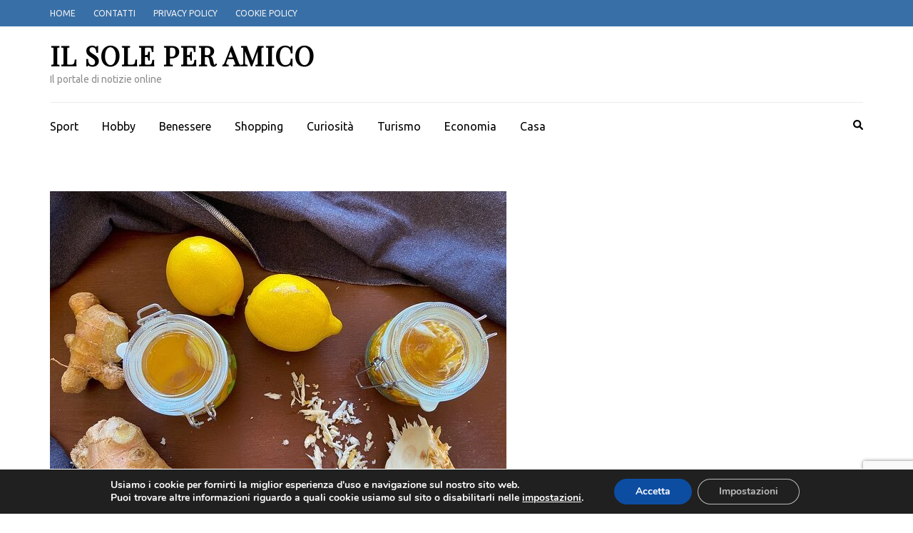

--- FILE ---
content_type: text/html; charset=utf-8
request_url: https://www.google.com/recaptcha/api2/anchor?ar=1&k=6Le_8fErAAAAAE58MWhS7O8hcnDt4Bn9BG_q2zx1&co=aHR0cHM6Ly93d3cuaWxzb2xlcGVyYW1pY28uaXQ6NDQz&hl=en&v=PoyoqOPhxBO7pBk68S4YbpHZ&size=invisible&anchor-ms=20000&execute-ms=30000&cb=a1s9okq9jmup
body_size: 48469
content:
<!DOCTYPE HTML><html dir="ltr" lang="en"><head><meta http-equiv="Content-Type" content="text/html; charset=UTF-8">
<meta http-equiv="X-UA-Compatible" content="IE=edge">
<title>reCAPTCHA</title>
<style type="text/css">
/* cyrillic-ext */
@font-face {
  font-family: 'Roboto';
  font-style: normal;
  font-weight: 400;
  font-stretch: 100%;
  src: url(//fonts.gstatic.com/s/roboto/v48/KFO7CnqEu92Fr1ME7kSn66aGLdTylUAMa3GUBHMdazTgWw.woff2) format('woff2');
  unicode-range: U+0460-052F, U+1C80-1C8A, U+20B4, U+2DE0-2DFF, U+A640-A69F, U+FE2E-FE2F;
}
/* cyrillic */
@font-face {
  font-family: 'Roboto';
  font-style: normal;
  font-weight: 400;
  font-stretch: 100%;
  src: url(//fonts.gstatic.com/s/roboto/v48/KFO7CnqEu92Fr1ME7kSn66aGLdTylUAMa3iUBHMdazTgWw.woff2) format('woff2');
  unicode-range: U+0301, U+0400-045F, U+0490-0491, U+04B0-04B1, U+2116;
}
/* greek-ext */
@font-face {
  font-family: 'Roboto';
  font-style: normal;
  font-weight: 400;
  font-stretch: 100%;
  src: url(//fonts.gstatic.com/s/roboto/v48/KFO7CnqEu92Fr1ME7kSn66aGLdTylUAMa3CUBHMdazTgWw.woff2) format('woff2');
  unicode-range: U+1F00-1FFF;
}
/* greek */
@font-face {
  font-family: 'Roboto';
  font-style: normal;
  font-weight: 400;
  font-stretch: 100%;
  src: url(//fonts.gstatic.com/s/roboto/v48/KFO7CnqEu92Fr1ME7kSn66aGLdTylUAMa3-UBHMdazTgWw.woff2) format('woff2');
  unicode-range: U+0370-0377, U+037A-037F, U+0384-038A, U+038C, U+038E-03A1, U+03A3-03FF;
}
/* math */
@font-face {
  font-family: 'Roboto';
  font-style: normal;
  font-weight: 400;
  font-stretch: 100%;
  src: url(//fonts.gstatic.com/s/roboto/v48/KFO7CnqEu92Fr1ME7kSn66aGLdTylUAMawCUBHMdazTgWw.woff2) format('woff2');
  unicode-range: U+0302-0303, U+0305, U+0307-0308, U+0310, U+0312, U+0315, U+031A, U+0326-0327, U+032C, U+032F-0330, U+0332-0333, U+0338, U+033A, U+0346, U+034D, U+0391-03A1, U+03A3-03A9, U+03B1-03C9, U+03D1, U+03D5-03D6, U+03F0-03F1, U+03F4-03F5, U+2016-2017, U+2034-2038, U+203C, U+2040, U+2043, U+2047, U+2050, U+2057, U+205F, U+2070-2071, U+2074-208E, U+2090-209C, U+20D0-20DC, U+20E1, U+20E5-20EF, U+2100-2112, U+2114-2115, U+2117-2121, U+2123-214F, U+2190, U+2192, U+2194-21AE, U+21B0-21E5, U+21F1-21F2, U+21F4-2211, U+2213-2214, U+2216-22FF, U+2308-230B, U+2310, U+2319, U+231C-2321, U+2336-237A, U+237C, U+2395, U+239B-23B7, U+23D0, U+23DC-23E1, U+2474-2475, U+25AF, U+25B3, U+25B7, U+25BD, U+25C1, U+25CA, U+25CC, U+25FB, U+266D-266F, U+27C0-27FF, U+2900-2AFF, U+2B0E-2B11, U+2B30-2B4C, U+2BFE, U+3030, U+FF5B, U+FF5D, U+1D400-1D7FF, U+1EE00-1EEFF;
}
/* symbols */
@font-face {
  font-family: 'Roboto';
  font-style: normal;
  font-weight: 400;
  font-stretch: 100%;
  src: url(//fonts.gstatic.com/s/roboto/v48/KFO7CnqEu92Fr1ME7kSn66aGLdTylUAMaxKUBHMdazTgWw.woff2) format('woff2');
  unicode-range: U+0001-000C, U+000E-001F, U+007F-009F, U+20DD-20E0, U+20E2-20E4, U+2150-218F, U+2190, U+2192, U+2194-2199, U+21AF, U+21E6-21F0, U+21F3, U+2218-2219, U+2299, U+22C4-22C6, U+2300-243F, U+2440-244A, U+2460-24FF, U+25A0-27BF, U+2800-28FF, U+2921-2922, U+2981, U+29BF, U+29EB, U+2B00-2BFF, U+4DC0-4DFF, U+FFF9-FFFB, U+10140-1018E, U+10190-1019C, U+101A0, U+101D0-101FD, U+102E0-102FB, U+10E60-10E7E, U+1D2C0-1D2D3, U+1D2E0-1D37F, U+1F000-1F0FF, U+1F100-1F1AD, U+1F1E6-1F1FF, U+1F30D-1F30F, U+1F315, U+1F31C, U+1F31E, U+1F320-1F32C, U+1F336, U+1F378, U+1F37D, U+1F382, U+1F393-1F39F, U+1F3A7-1F3A8, U+1F3AC-1F3AF, U+1F3C2, U+1F3C4-1F3C6, U+1F3CA-1F3CE, U+1F3D4-1F3E0, U+1F3ED, U+1F3F1-1F3F3, U+1F3F5-1F3F7, U+1F408, U+1F415, U+1F41F, U+1F426, U+1F43F, U+1F441-1F442, U+1F444, U+1F446-1F449, U+1F44C-1F44E, U+1F453, U+1F46A, U+1F47D, U+1F4A3, U+1F4B0, U+1F4B3, U+1F4B9, U+1F4BB, U+1F4BF, U+1F4C8-1F4CB, U+1F4D6, U+1F4DA, U+1F4DF, U+1F4E3-1F4E6, U+1F4EA-1F4ED, U+1F4F7, U+1F4F9-1F4FB, U+1F4FD-1F4FE, U+1F503, U+1F507-1F50B, U+1F50D, U+1F512-1F513, U+1F53E-1F54A, U+1F54F-1F5FA, U+1F610, U+1F650-1F67F, U+1F687, U+1F68D, U+1F691, U+1F694, U+1F698, U+1F6AD, U+1F6B2, U+1F6B9-1F6BA, U+1F6BC, U+1F6C6-1F6CF, U+1F6D3-1F6D7, U+1F6E0-1F6EA, U+1F6F0-1F6F3, U+1F6F7-1F6FC, U+1F700-1F7FF, U+1F800-1F80B, U+1F810-1F847, U+1F850-1F859, U+1F860-1F887, U+1F890-1F8AD, U+1F8B0-1F8BB, U+1F8C0-1F8C1, U+1F900-1F90B, U+1F93B, U+1F946, U+1F984, U+1F996, U+1F9E9, U+1FA00-1FA6F, U+1FA70-1FA7C, U+1FA80-1FA89, U+1FA8F-1FAC6, U+1FACE-1FADC, U+1FADF-1FAE9, U+1FAF0-1FAF8, U+1FB00-1FBFF;
}
/* vietnamese */
@font-face {
  font-family: 'Roboto';
  font-style: normal;
  font-weight: 400;
  font-stretch: 100%;
  src: url(//fonts.gstatic.com/s/roboto/v48/KFO7CnqEu92Fr1ME7kSn66aGLdTylUAMa3OUBHMdazTgWw.woff2) format('woff2');
  unicode-range: U+0102-0103, U+0110-0111, U+0128-0129, U+0168-0169, U+01A0-01A1, U+01AF-01B0, U+0300-0301, U+0303-0304, U+0308-0309, U+0323, U+0329, U+1EA0-1EF9, U+20AB;
}
/* latin-ext */
@font-face {
  font-family: 'Roboto';
  font-style: normal;
  font-weight: 400;
  font-stretch: 100%;
  src: url(//fonts.gstatic.com/s/roboto/v48/KFO7CnqEu92Fr1ME7kSn66aGLdTylUAMa3KUBHMdazTgWw.woff2) format('woff2');
  unicode-range: U+0100-02BA, U+02BD-02C5, U+02C7-02CC, U+02CE-02D7, U+02DD-02FF, U+0304, U+0308, U+0329, U+1D00-1DBF, U+1E00-1E9F, U+1EF2-1EFF, U+2020, U+20A0-20AB, U+20AD-20C0, U+2113, U+2C60-2C7F, U+A720-A7FF;
}
/* latin */
@font-face {
  font-family: 'Roboto';
  font-style: normal;
  font-weight: 400;
  font-stretch: 100%;
  src: url(//fonts.gstatic.com/s/roboto/v48/KFO7CnqEu92Fr1ME7kSn66aGLdTylUAMa3yUBHMdazQ.woff2) format('woff2');
  unicode-range: U+0000-00FF, U+0131, U+0152-0153, U+02BB-02BC, U+02C6, U+02DA, U+02DC, U+0304, U+0308, U+0329, U+2000-206F, U+20AC, U+2122, U+2191, U+2193, U+2212, U+2215, U+FEFF, U+FFFD;
}
/* cyrillic-ext */
@font-face {
  font-family: 'Roboto';
  font-style: normal;
  font-weight: 500;
  font-stretch: 100%;
  src: url(//fonts.gstatic.com/s/roboto/v48/KFO7CnqEu92Fr1ME7kSn66aGLdTylUAMa3GUBHMdazTgWw.woff2) format('woff2');
  unicode-range: U+0460-052F, U+1C80-1C8A, U+20B4, U+2DE0-2DFF, U+A640-A69F, U+FE2E-FE2F;
}
/* cyrillic */
@font-face {
  font-family: 'Roboto';
  font-style: normal;
  font-weight: 500;
  font-stretch: 100%;
  src: url(//fonts.gstatic.com/s/roboto/v48/KFO7CnqEu92Fr1ME7kSn66aGLdTylUAMa3iUBHMdazTgWw.woff2) format('woff2');
  unicode-range: U+0301, U+0400-045F, U+0490-0491, U+04B0-04B1, U+2116;
}
/* greek-ext */
@font-face {
  font-family: 'Roboto';
  font-style: normal;
  font-weight: 500;
  font-stretch: 100%;
  src: url(//fonts.gstatic.com/s/roboto/v48/KFO7CnqEu92Fr1ME7kSn66aGLdTylUAMa3CUBHMdazTgWw.woff2) format('woff2');
  unicode-range: U+1F00-1FFF;
}
/* greek */
@font-face {
  font-family: 'Roboto';
  font-style: normal;
  font-weight: 500;
  font-stretch: 100%;
  src: url(//fonts.gstatic.com/s/roboto/v48/KFO7CnqEu92Fr1ME7kSn66aGLdTylUAMa3-UBHMdazTgWw.woff2) format('woff2');
  unicode-range: U+0370-0377, U+037A-037F, U+0384-038A, U+038C, U+038E-03A1, U+03A3-03FF;
}
/* math */
@font-face {
  font-family: 'Roboto';
  font-style: normal;
  font-weight: 500;
  font-stretch: 100%;
  src: url(//fonts.gstatic.com/s/roboto/v48/KFO7CnqEu92Fr1ME7kSn66aGLdTylUAMawCUBHMdazTgWw.woff2) format('woff2');
  unicode-range: U+0302-0303, U+0305, U+0307-0308, U+0310, U+0312, U+0315, U+031A, U+0326-0327, U+032C, U+032F-0330, U+0332-0333, U+0338, U+033A, U+0346, U+034D, U+0391-03A1, U+03A3-03A9, U+03B1-03C9, U+03D1, U+03D5-03D6, U+03F0-03F1, U+03F4-03F5, U+2016-2017, U+2034-2038, U+203C, U+2040, U+2043, U+2047, U+2050, U+2057, U+205F, U+2070-2071, U+2074-208E, U+2090-209C, U+20D0-20DC, U+20E1, U+20E5-20EF, U+2100-2112, U+2114-2115, U+2117-2121, U+2123-214F, U+2190, U+2192, U+2194-21AE, U+21B0-21E5, U+21F1-21F2, U+21F4-2211, U+2213-2214, U+2216-22FF, U+2308-230B, U+2310, U+2319, U+231C-2321, U+2336-237A, U+237C, U+2395, U+239B-23B7, U+23D0, U+23DC-23E1, U+2474-2475, U+25AF, U+25B3, U+25B7, U+25BD, U+25C1, U+25CA, U+25CC, U+25FB, U+266D-266F, U+27C0-27FF, U+2900-2AFF, U+2B0E-2B11, U+2B30-2B4C, U+2BFE, U+3030, U+FF5B, U+FF5D, U+1D400-1D7FF, U+1EE00-1EEFF;
}
/* symbols */
@font-face {
  font-family: 'Roboto';
  font-style: normal;
  font-weight: 500;
  font-stretch: 100%;
  src: url(//fonts.gstatic.com/s/roboto/v48/KFO7CnqEu92Fr1ME7kSn66aGLdTylUAMaxKUBHMdazTgWw.woff2) format('woff2');
  unicode-range: U+0001-000C, U+000E-001F, U+007F-009F, U+20DD-20E0, U+20E2-20E4, U+2150-218F, U+2190, U+2192, U+2194-2199, U+21AF, U+21E6-21F0, U+21F3, U+2218-2219, U+2299, U+22C4-22C6, U+2300-243F, U+2440-244A, U+2460-24FF, U+25A0-27BF, U+2800-28FF, U+2921-2922, U+2981, U+29BF, U+29EB, U+2B00-2BFF, U+4DC0-4DFF, U+FFF9-FFFB, U+10140-1018E, U+10190-1019C, U+101A0, U+101D0-101FD, U+102E0-102FB, U+10E60-10E7E, U+1D2C0-1D2D3, U+1D2E0-1D37F, U+1F000-1F0FF, U+1F100-1F1AD, U+1F1E6-1F1FF, U+1F30D-1F30F, U+1F315, U+1F31C, U+1F31E, U+1F320-1F32C, U+1F336, U+1F378, U+1F37D, U+1F382, U+1F393-1F39F, U+1F3A7-1F3A8, U+1F3AC-1F3AF, U+1F3C2, U+1F3C4-1F3C6, U+1F3CA-1F3CE, U+1F3D4-1F3E0, U+1F3ED, U+1F3F1-1F3F3, U+1F3F5-1F3F7, U+1F408, U+1F415, U+1F41F, U+1F426, U+1F43F, U+1F441-1F442, U+1F444, U+1F446-1F449, U+1F44C-1F44E, U+1F453, U+1F46A, U+1F47D, U+1F4A3, U+1F4B0, U+1F4B3, U+1F4B9, U+1F4BB, U+1F4BF, U+1F4C8-1F4CB, U+1F4D6, U+1F4DA, U+1F4DF, U+1F4E3-1F4E6, U+1F4EA-1F4ED, U+1F4F7, U+1F4F9-1F4FB, U+1F4FD-1F4FE, U+1F503, U+1F507-1F50B, U+1F50D, U+1F512-1F513, U+1F53E-1F54A, U+1F54F-1F5FA, U+1F610, U+1F650-1F67F, U+1F687, U+1F68D, U+1F691, U+1F694, U+1F698, U+1F6AD, U+1F6B2, U+1F6B9-1F6BA, U+1F6BC, U+1F6C6-1F6CF, U+1F6D3-1F6D7, U+1F6E0-1F6EA, U+1F6F0-1F6F3, U+1F6F7-1F6FC, U+1F700-1F7FF, U+1F800-1F80B, U+1F810-1F847, U+1F850-1F859, U+1F860-1F887, U+1F890-1F8AD, U+1F8B0-1F8BB, U+1F8C0-1F8C1, U+1F900-1F90B, U+1F93B, U+1F946, U+1F984, U+1F996, U+1F9E9, U+1FA00-1FA6F, U+1FA70-1FA7C, U+1FA80-1FA89, U+1FA8F-1FAC6, U+1FACE-1FADC, U+1FADF-1FAE9, U+1FAF0-1FAF8, U+1FB00-1FBFF;
}
/* vietnamese */
@font-face {
  font-family: 'Roboto';
  font-style: normal;
  font-weight: 500;
  font-stretch: 100%;
  src: url(//fonts.gstatic.com/s/roboto/v48/KFO7CnqEu92Fr1ME7kSn66aGLdTylUAMa3OUBHMdazTgWw.woff2) format('woff2');
  unicode-range: U+0102-0103, U+0110-0111, U+0128-0129, U+0168-0169, U+01A0-01A1, U+01AF-01B0, U+0300-0301, U+0303-0304, U+0308-0309, U+0323, U+0329, U+1EA0-1EF9, U+20AB;
}
/* latin-ext */
@font-face {
  font-family: 'Roboto';
  font-style: normal;
  font-weight: 500;
  font-stretch: 100%;
  src: url(//fonts.gstatic.com/s/roboto/v48/KFO7CnqEu92Fr1ME7kSn66aGLdTylUAMa3KUBHMdazTgWw.woff2) format('woff2');
  unicode-range: U+0100-02BA, U+02BD-02C5, U+02C7-02CC, U+02CE-02D7, U+02DD-02FF, U+0304, U+0308, U+0329, U+1D00-1DBF, U+1E00-1E9F, U+1EF2-1EFF, U+2020, U+20A0-20AB, U+20AD-20C0, U+2113, U+2C60-2C7F, U+A720-A7FF;
}
/* latin */
@font-face {
  font-family: 'Roboto';
  font-style: normal;
  font-weight: 500;
  font-stretch: 100%;
  src: url(//fonts.gstatic.com/s/roboto/v48/KFO7CnqEu92Fr1ME7kSn66aGLdTylUAMa3yUBHMdazQ.woff2) format('woff2');
  unicode-range: U+0000-00FF, U+0131, U+0152-0153, U+02BB-02BC, U+02C6, U+02DA, U+02DC, U+0304, U+0308, U+0329, U+2000-206F, U+20AC, U+2122, U+2191, U+2193, U+2212, U+2215, U+FEFF, U+FFFD;
}
/* cyrillic-ext */
@font-face {
  font-family: 'Roboto';
  font-style: normal;
  font-weight: 900;
  font-stretch: 100%;
  src: url(//fonts.gstatic.com/s/roboto/v48/KFO7CnqEu92Fr1ME7kSn66aGLdTylUAMa3GUBHMdazTgWw.woff2) format('woff2');
  unicode-range: U+0460-052F, U+1C80-1C8A, U+20B4, U+2DE0-2DFF, U+A640-A69F, U+FE2E-FE2F;
}
/* cyrillic */
@font-face {
  font-family: 'Roboto';
  font-style: normal;
  font-weight: 900;
  font-stretch: 100%;
  src: url(//fonts.gstatic.com/s/roboto/v48/KFO7CnqEu92Fr1ME7kSn66aGLdTylUAMa3iUBHMdazTgWw.woff2) format('woff2');
  unicode-range: U+0301, U+0400-045F, U+0490-0491, U+04B0-04B1, U+2116;
}
/* greek-ext */
@font-face {
  font-family: 'Roboto';
  font-style: normal;
  font-weight: 900;
  font-stretch: 100%;
  src: url(//fonts.gstatic.com/s/roboto/v48/KFO7CnqEu92Fr1ME7kSn66aGLdTylUAMa3CUBHMdazTgWw.woff2) format('woff2');
  unicode-range: U+1F00-1FFF;
}
/* greek */
@font-face {
  font-family: 'Roboto';
  font-style: normal;
  font-weight: 900;
  font-stretch: 100%;
  src: url(//fonts.gstatic.com/s/roboto/v48/KFO7CnqEu92Fr1ME7kSn66aGLdTylUAMa3-UBHMdazTgWw.woff2) format('woff2');
  unicode-range: U+0370-0377, U+037A-037F, U+0384-038A, U+038C, U+038E-03A1, U+03A3-03FF;
}
/* math */
@font-face {
  font-family: 'Roboto';
  font-style: normal;
  font-weight: 900;
  font-stretch: 100%;
  src: url(//fonts.gstatic.com/s/roboto/v48/KFO7CnqEu92Fr1ME7kSn66aGLdTylUAMawCUBHMdazTgWw.woff2) format('woff2');
  unicode-range: U+0302-0303, U+0305, U+0307-0308, U+0310, U+0312, U+0315, U+031A, U+0326-0327, U+032C, U+032F-0330, U+0332-0333, U+0338, U+033A, U+0346, U+034D, U+0391-03A1, U+03A3-03A9, U+03B1-03C9, U+03D1, U+03D5-03D6, U+03F0-03F1, U+03F4-03F5, U+2016-2017, U+2034-2038, U+203C, U+2040, U+2043, U+2047, U+2050, U+2057, U+205F, U+2070-2071, U+2074-208E, U+2090-209C, U+20D0-20DC, U+20E1, U+20E5-20EF, U+2100-2112, U+2114-2115, U+2117-2121, U+2123-214F, U+2190, U+2192, U+2194-21AE, U+21B0-21E5, U+21F1-21F2, U+21F4-2211, U+2213-2214, U+2216-22FF, U+2308-230B, U+2310, U+2319, U+231C-2321, U+2336-237A, U+237C, U+2395, U+239B-23B7, U+23D0, U+23DC-23E1, U+2474-2475, U+25AF, U+25B3, U+25B7, U+25BD, U+25C1, U+25CA, U+25CC, U+25FB, U+266D-266F, U+27C0-27FF, U+2900-2AFF, U+2B0E-2B11, U+2B30-2B4C, U+2BFE, U+3030, U+FF5B, U+FF5D, U+1D400-1D7FF, U+1EE00-1EEFF;
}
/* symbols */
@font-face {
  font-family: 'Roboto';
  font-style: normal;
  font-weight: 900;
  font-stretch: 100%;
  src: url(//fonts.gstatic.com/s/roboto/v48/KFO7CnqEu92Fr1ME7kSn66aGLdTylUAMaxKUBHMdazTgWw.woff2) format('woff2');
  unicode-range: U+0001-000C, U+000E-001F, U+007F-009F, U+20DD-20E0, U+20E2-20E4, U+2150-218F, U+2190, U+2192, U+2194-2199, U+21AF, U+21E6-21F0, U+21F3, U+2218-2219, U+2299, U+22C4-22C6, U+2300-243F, U+2440-244A, U+2460-24FF, U+25A0-27BF, U+2800-28FF, U+2921-2922, U+2981, U+29BF, U+29EB, U+2B00-2BFF, U+4DC0-4DFF, U+FFF9-FFFB, U+10140-1018E, U+10190-1019C, U+101A0, U+101D0-101FD, U+102E0-102FB, U+10E60-10E7E, U+1D2C0-1D2D3, U+1D2E0-1D37F, U+1F000-1F0FF, U+1F100-1F1AD, U+1F1E6-1F1FF, U+1F30D-1F30F, U+1F315, U+1F31C, U+1F31E, U+1F320-1F32C, U+1F336, U+1F378, U+1F37D, U+1F382, U+1F393-1F39F, U+1F3A7-1F3A8, U+1F3AC-1F3AF, U+1F3C2, U+1F3C4-1F3C6, U+1F3CA-1F3CE, U+1F3D4-1F3E0, U+1F3ED, U+1F3F1-1F3F3, U+1F3F5-1F3F7, U+1F408, U+1F415, U+1F41F, U+1F426, U+1F43F, U+1F441-1F442, U+1F444, U+1F446-1F449, U+1F44C-1F44E, U+1F453, U+1F46A, U+1F47D, U+1F4A3, U+1F4B0, U+1F4B3, U+1F4B9, U+1F4BB, U+1F4BF, U+1F4C8-1F4CB, U+1F4D6, U+1F4DA, U+1F4DF, U+1F4E3-1F4E6, U+1F4EA-1F4ED, U+1F4F7, U+1F4F9-1F4FB, U+1F4FD-1F4FE, U+1F503, U+1F507-1F50B, U+1F50D, U+1F512-1F513, U+1F53E-1F54A, U+1F54F-1F5FA, U+1F610, U+1F650-1F67F, U+1F687, U+1F68D, U+1F691, U+1F694, U+1F698, U+1F6AD, U+1F6B2, U+1F6B9-1F6BA, U+1F6BC, U+1F6C6-1F6CF, U+1F6D3-1F6D7, U+1F6E0-1F6EA, U+1F6F0-1F6F3, U+1F6F7-1F6FC, U+1F700-1F7FF, U+1F800-1F80B, U+1F810-1F847, U+1F850-1F859, U+1F860-1F887, U+1F890-1F8AD, U+1F8B0-1F8BB, U+1F8C0-1F8C1, U+1F900-1F90B, U+1F93B, U+1F946, U+1F984, U+1F996, U+1F9E9, U+1FA00-1FA6F, U+1FA70-1FA7C, U+1FA80-1FA89, U+1FA8F-1FAC6, U+1FACE-1FADC, U+1FADF-1FAE9, U+1FAF0-1FAF8, U+1FB00-1FBFF;
}
/* vietnamese */
@font-face {
  font-family: 'Roboto';
  font-style: normal;
  font-weight: 900;
  font-stretch: 100%;
  src: url(//fonts.gstatic.com/s/roboto/v48/KFO7CnqEu92Fr1ME7kSn66aGLdTylUAMa3OUBHMdazTgWw.woff2) format('woff2');
  unicode-range: U+0102-0103, U+0110-0111, U+0128-0129, U+0168-0169, U+01A0-01A1, U+01AF-01B0, U+0300-0301, U+0303-0304, U+0308-0309, U+0323, U+0329, U+1EA0-1EF9, U+20AB;
}
/* latin-ext */
@font-face {
  font-family: 'Roboto';
  font-style: normal;
  font-weight: 900;
  font-stretch: 100%;
  src: url(//fonts.gstatic.com/s/roboto/v48/KFO7CnqEu92Fr1ME7kSn66aGLdTylUAMa3KUBHMdazTgWw.woff2) format('woff2');
  unicode-range: U+0100-02BA, U+02BD-02C5, U+02C7-02CC, U+02CE-02D7, U+02DD-02FF, U+0304, U+0308, U+0329, U+1D00-1DBF, U+1E00-1E9F, U+1EF2-1EFF, U+2020, U+20A0-20AB, U+20AD-20C0, U+2113, U+2C60-2C7F, U+A720-A7FF;
}
/* latin */
@font-face {
  font-family: 'Roboto';
  font-style: normal;
  font-weight: 900;
  font-stretch: 100%;
  src: url(//fonts.gstatic.com/s/roboto/v48/KFO7CnqEu92Fr1ME7kSn66aGLdTylUAMa3yUBHMdazQ.woff2) format('woff2');
  unicode-range: U+0000-00FF, U+0131, U+0152-0153, U+02BB-02BC, U+02C6, U+02DA, U+02DC, U+0304, U+0308, U+0329, U+2000-206F, U+20AC, U+2122, U+2191, U+2193, U+2212, U+2215, U+FEFF, U+FFFD;
}

</style>
<link rel="stylesheet" type="text/css" href="https://www.gstatic.com/recaptcha/releases/PoyoqOPhxBO7pBk68S4YbpHZ/styles__ltr.css">
<script nonce="KVNAbTnbc2MkbPFAuoI_yg" type="text/javascript">window['__recaptcha_api'] = 'https://www.google.com/recaptcha/api2/';</script>
<script type="text/javascript" src="https://www.gstatic.com/recaptcha/releases/PoyoqOPhxBO7pBk68S4YbpHZ/recaptcha__en.js" nonce="KVNAbTnbc2MkbPFAuoI_yg">
      
    </script></head>
<body><div id="rc-anchor-alert" class="rc-anchor-alert"></div>
<input type="hidden" id="recaptcha-token" value="[base64]">
<script type="text/javascript" nonce="KVNAbTnbc2MkbPFAuoI_yg">
      recaptcha.anchor.Main.init("[\x22ainput\x22,[\x22bgdata\x22,\x22\x22,\[base64]/[base64]/[base64]/[base64]/cjw8ejpyPj4+eil9Y2F0Y2gobCl7dGhyb3cgbDt9fSxIPWZ1bmN0aW9uKHcsdCx6KXtpZih3PT0xOTR8fHc9PTIwOCl0LnZbd10/dC52W3ddLmNvbmNhdCh6KTp0LnZbd109b2Yoeix0KTtlbHNle2lmKHQuYkImJnchPTMxNylyZXR1cm47dz09NjZ8fHc9PTEyMnx8dz09NDcwfHx3PT00NHx8dz09NDE2fHx3PT0zOTd8fHc9PTQyMXx8dz09Njh8fHc9PTcwfHx3PT0xODQ/[base64]/[base64]/[base64]/bmV3IGRbVl0oSlswXSk6cD09Mj9uZXcgZFtWXShKWzBdLEpbMV0pOnA9PTM/bmV3IGRbVl0oSlswXSxKWzFdLEpbMl0pOnA9PTQ/[base64]/[base64]/[base64]/[base64]\x22,\[base64]\\u003d\x22,\x22MTbDv3Ehwq06w5bCtC1QX8KcdQx0woVqLcO7w6oWw5PCgGE1wrTDjcO6FgDDvw/[base64]/[base64]/Di04ww4pLMAgrUAJSwrFhw7fCvwLDsxfCjUt3w7Q2wpA3w5B/X8KoEUfDlkjDnsKIwo5HNmNowq/[base64]/Ch8Ksw6HDhDvDrsOtw4vDgMKadMKRw7fDiDopOsOyw4ZjFlg1wprDiwLDgzcJLlDClBnCtkhAPsO6DQEywrc/w6tdworCqwfDmi7Cr8OcaElkd8O/[base64]/DoyHDgcOqwoEcw6DDusKxJcKyAcOBOwLCkiYGw6HChcOswo/DuMOdNMObIA05wq9RNUrDucOdwql4w6jDhXDDslXCpMO/Q8OJw4Mrw4NQd2DCkR/Dow9jKDfCmkTDksOHNDXDlXdSw6/CpMOnw6bCjltMw4h0JB/CqxBfw73Do8OvWsOzSxsfP0LCknzCvcOMwqTDj8OuwpPCq8ORw5VRw7XCkMOVcDsUwrNhwrHCiULDhsO/w7ElGsOTw5MdI8KPw4hVw4MgJnHDjcKqLcOGE8OAwoHDmcO8woNcRC4+w6bDqE5WT0DDncOmfypZwovDt8KIwpotGsOAGltrJcKADsKhwq/[base64]/[base64]/CvV7DnMKGXibDh2XCkcOSJMK+w4Aqb8K3Rz/[base64]/[base64]/CjjvDrgbDtQwVJHMDTXsjw5JZw7bCrzPDqcKCeUYuPgHDmcKNw78wwodTQRzDu8OgwpzDncOQwqnCizDCvcOlw5wkwqbDgMKEw71kIQDDmMKWTsK7O8KFbcKEFMKSW8K7dhlxZh/CgmnCpMO0ZEjCjMKLw5bDg8OHw5TCtyHCsAxew4nCnEc3cgTDlFxnw4nCiWLDuR4lOiLCkh93KcKxw6R9CFXCucOYAsOtwprCqcKAwpLCs8Ohw7sUw5powq3CmDZ2FkQpEsKKwpZWwolgwqkuwrbCs8OzMsK/DcOzflxEUFMCwphEM8KLJsOfU8OFw7kxw50iw53CkhERfsOww7rDmsOFwqgawqnCll/DkMORZMKuGBgUSmfDssOOw5zDtcK8wqnChxTDulYzwrkZdcK+wpnCoBbCtcKIZMKpSTrDq8O+d0tkwpjDl8KvTWPCvAgGwoHDunsBFVFWGk5mwp1/VS9Aw7vCvCJLeUnDt1PCisOUwqZww5LDoMOEBcO+wrkCwr7CszdiwpXChG/[base64]/[base64]/DtMKhwpXDtsKjw73CliU0Ol0Nw4w3w4DClm9SUF3CgXvDt8Ocw7/[base64]/[base64]/DgcKSDD9Kw6bCvx0NwqBhfSxOw63DqMODw7HDn8KbY8KdwpbCpcOqW8Orf8OFM8O7wogqb8OPEsKNUsOVRl/Drm/[base64]/CjcO/w4AVw4nCg8Kcw5hSXRHCvznChcOpw7dUw5HChz3Cm8O9wqzDqiZHdcKNwo5fw5giw7dMQV7Dp1NXIiPCqMO7wpzCu2pOwpxfw7E2wpXDo8OiZMK8YWbCmMO/wq/DmcO9AcOdbwfDhXVAOcKTcERGw7rCi0rDj8OUw41QIh0XwpU2w63ClMKCwpPDs8Ktw5AHE8OYw6lmwobDqcO8MMKNwqgbdHTDnAvCmMOgworDmQM1wqlRb8OCwpbDsMKJfsKfw5Rzw4nDs1RyMHE/HF1sNAjCk8O+wol1RUXDlMONFiDClH1GwrDDo8Kfwo7DkMKqYx1nez50MWJHQX7Dm8O0MyQHwrPDnyvDqMOGTGYTw74QwpJ7wrnCscKOwp13XkUUKcKdfSwlw5AFdcKIIQTCvcOIw5tLwr7DssOvaMKKwqTCp1HCtExLwo/DocOdw67DhmnDuMKnwrHCosOHCcKUNMKfdMKPwrDDksOhRMKSw6/[base64]/Dolx6wq/CoCVcw4LDjT/Cr8ONasKaw4Y/w7d9wr08wqBRwpMew7zCmHQxU8OMMMOAJg/DiVXDkGQ4UBQ6wr0Tw7cGw5BOw6pCw5jCicK8DMKiwqTCo093w7Zvw4jClT8Xwr18w5rCi8ONJhDCnD5PGMOdwpJ8w6oRw6PCjULDvsK2w6A4FEZdwoAvwphhwo48HlkjwprDrsKKKMOLw7/CrSMSwr9kXTVow6rCq8Kcw6hXw7bDsDcyw6bDrix/b8OLYMOyw53DjXZOwo7DrjUdKg7CoDIVw7hGw5jDsio4woYxHyfCqsKOwqHCl1/[base64]/NsOsCsOjXVEUwo3DlDx/w70AUjAXNDwuN8KNdkg9wqsIw43CqFAzLRHDrjTCnMKCJGpXw5Msw7dgAcK0N3d9w5HDnsKVw6EwwojDm37Do8O1GhogTWoQw5QlAsK4w6PDjQI3w6HClR8EYh3DqMOxw7PDvsOAwoYMw7DDhylVwo3Cg8OzFcOlwq44wpzDpg/CusOLHg9hH8KswrUTFXUTw61fIhcfTcO5XMODw4/[base64]/CucOGwrMQc0/DmMKcViR+VXRPwptGBFjChcOIc8KZJ0FAwo9iwqN0KMKZUcKIw5LDqsKDw4nDjAsOesKeOVbCm1RWPi0twol/XUQbVMOWGWJFQ3pFfyd+YwM8NcOSQTtDwqnDiGzDhsKBw48Pw6fCozXDnFlgUMKcw7HDhEMXIcKSNWXCscKwwoJJw7jCiG4Gwq/CusOiw6DDn8OEOMK8wqTDql1IP8OnwpdMwrQGwqVEB1JnQFw6acKGwrHDssO7FsOIwpfDomZCw6PCiU4WwrVPw6YRw70jWcOCNMOiwpE5Y8Ofwo8NSSNnwpspDGBQw7ccKcONwrbDjyPDoMOZw6jDpgzCrX/CrcOoXMKQfcKKwqBjwqQhPsOVwqIVQMOrwpMGw5rCtQzDg3cqdhfDqX8gOMKCw6HCicOnchrCtwNww48Ow7o/w4bCoigLUi7DusOMwohdwp/[base64]/[base64]/[base64]/[base64]/CpiHDoCkXw6J7wo7CtcO2wqV/ZcKxe8OCA8Kfw6g8wqLDjhpNFMOzH8O/w7DChMO3w5LDrsOvdsKGw7TCr8O1w4HCqcKzw6w/wohlTSQUNsKrw4fDnsO4MUx8MHIZw6QNCTXCl8O3N8OHw4DCqMOzw7jDsMOGNsOQHSDDn8KTFsOlbg/Dk8ODwqhXwpLChcOXw5bChTrCmm/DncK7Qj/DlX7CmF93wqHCt8OywqYYwp7Cl8KRNcKgwr/DkcKkwo1xaMKPw4zDhzzDtmHDqmPDukzDv8OzdcKFwofDjsOnwovDmMOTw6HDnW3Do8OkLMOXIEPCvcK2NsKew6lZMn9qVMOmUcKpLxUDZh7DisKcwo/DvsO/wqUtw5IgNSrDm2HDk0/[base64]/w6jDjUzDj8Kjwq/Ck03CpGsLAV0zwpbDqEHChVNMSsKPwoAnGg7DphgWasKKw4nDj1NJwoHCq8OxZRLCu1fDg8KvZcOLZ2bDosOHJDICGzUvaEh1wonCqkjCoBdBw5LCjiDCgBcjIsOBwqDDkh/CgScjw7jDp8OSHhHCpsOkU8OCOF0QfTHDhiB7wqM6wpTDsC/DkhAGwpHDs8KUY8KsL8KLw4HDgMKxw4VDH8ORBsO1ITbCh1fDhl8eVDnCssOHwrU5b1pXw4vDiU0dUyHCgFUTO8KXSFZQw5nCsHLCo0N4wr9Uwo1WDCrDu8KcHGQyBDwYw5rDnh1Xwr/DrsKnQwXCn8KWw6vDk0PCl1LCr8KZw6fCgMKYw5lLXMOzwqfDlnfCl1rDtV3Cq3twwpExw47DlTHDoTInCcOfUcOvwpIMw6UwTAbCvktCwqdUXMKsPlMbw5Qdw7sIwoRpw6rCn8ORw6fDmcOTwoZ5wo4uw7nDq8KtBxnCpsO/[base64]/DsFfCsnnComnDqAwnckTDlMOLw4/DrcKgw4LCsktPYnnCpmZ7YcKew7nCpMKswoXDvyLDkRgaDEUXJVlmRHHDrknCjMKawqbCmMO7EMO+wqvCvsOrP2HDuFTDpUjDlMOuCMOJwqDDjsKcw4DCv8K5ByEQw7kJwoDDt29VwoHCvcOtw6Eww49wwr3ClcOeYSPDtw/[base64]/[base64]/DuMOWTcOPA8KgwoY5w7kcO8OpHV8HwojDosOGwrDDscKObDU/GMO9M8KJw4TDtcKTPMKLAMOTwrJONMKzZ8KMAsKOG8O/QMOsw5jCgRlzwpp8VcK3a00PLsKnwo3DgRvCvgxjw7fCiUXCksKkw4HDoS/[base64]/DkRQew4xMw7fChMOJMMKww60DbMKNw53Dn3vCp35AVXR/NMOKS3zCnsKBw6Y/XjPCp8KVI8OuDjhewq5xaltjCx4awoxZc2B6w7Uvw51XHcOhwo5xWcOsw6zCj0NxFsK1wozCpcKCasODX8OSTnzDgcK4wpIQw4x5wqJfTcK3w6E/w4HDvsKsBMO4bGHCoMKLw4/DnsOENsKaN8OQw7xIwppEVRsVwpXCkcKCw4PDny3Cm8O4w5pFwp7Dq0vCghxUAcOgwoPDrRVBBlbCmmcXFsKDIcKqHMOEGUzCpBhRwq7DvsOBFErCulw2fsKwGMKywokmZSXDljZMwonCozpJwp/[base64]/w7DDj8O7wpJGwoXClmVYRCMbwrzDjMKWRMKnA8Kgw7I6aE/CvALCqGdcwppPHcKuw7jDi8KZFcKZRUfDicOTGcO6JcKGKH7CsMOuw4bCggfDqwBewoktQcOvwqwZw6PCvcOyFjbCrcOLwrMrZj90w68GZjMKw6F/[base64]/[base64]/w7YTw5LCmVV3Q8K1fUgbZ1DCu1vCvyZBwoEiw6rDssOUCcK+dk8EasOKNMOOwoIjwoo8BRnDp3p5ZMK7E3vCgy/CusOMwogQEcOuYcOKwq1wwr5UwrXDrAtRw7knwo9LU8K5Klosw6nCisKTLCbCkcO9w5ArwrlQwpgvQFPDilfDknPDkx19Bi1AY8K/AsKpw6xWDRjDo8K/w7TCqMOEEVfCkQrCicO1C8OKPRLCp8KUw4ILwrs1wqvDmnEGwrbCkhjCtsKswqtnQCZ+wrAAw6HDkcKLUhnDlBXClsKLYcOed0NRwo/DnBfChCAjXMO5wqRydcO8Zng3wp4OXMOgfsK7V8OyJ2prwqkGwqrDmcO4wpfCh8OGwoxGwpnDgcOPWMONRcONKD/CkkTDlW/CvmklwrLDo8O7w6M4wp7CjsKqL8OMwqhfwoHCssKGw7DDksKqwrDDp1jCvi/DnV9uKcKfEMOwaw1dwql2woYlwofDiMOBVXrDsH9YOMK3Sg/DpRYtFMOmwoLCkMOhwo3Ck8OALVzDpMK8w5cFw4DDjQDDsTE2w6LDjXAjwprCr8OpR8KLwq3Dn8KDBxU/wpbCpHc+MsO7wqUNXsKawo0eXGh6A8OOXcKeYUbDgw9cwqlQw73DucK7w71eFMKnw6XCr8OXw6HDgXDCogZJw4rDhcOAwr/[base64]/Cpgx/fMOlw5zCtRfCi8KsacOpPMKtwoJNwr5NNhM5woPCr1XCs8OEMMO7w6dUw45YC8OiwpFkwqfDkAUBFTpdVEhFw419ZcKvw4dywqrDo8O1w6sOw53Du2fCk8KewqzDowHDu28Qw44sEVvDrmNDw7XDjVLCgxfCvcOswrjClMKeLMKswrhtwroqandXYXB8w6Nsw4/[base64]/wodjw5PDtxwXdnc7YcKEw7F5MsO1wp/DhsOlFMKNw7/Dp0dEBMOqYcK4X17Csw9SwrFpw5jClWVXaj9Cw5/CuXgRwqt1AsOhBsOkHQYIMT45wpLCjFZCwpnClWLCtG3DhcKIUkrCjkkFDsOBw7B4wooNBsOjM0QCVMObSMKEw4R/wo4qHiR2dcODw4nCpsODAcKpGh/CpcOgIcKzwrXDisO4w54bwofDqMK1wq9yP2kMwonDnMKkZm7DqMK/SMOXwpR3VsOFTRd3RDfDnMK+C8KOwqXCvcOkS1nCtA3DtV/[base64]/Chy3CicKvwpHCr8K2JioGw6Q2cMK5d8K5fsKMS8OeUSzDtAUbworCj8OiwpTCihVuScKGQEA6V8OXw4ZXwoVjcW7DmxFHw554wpDCn8KQw6tVUMKKwq/CocOJBlnCvMK/w6Aaw61Aw6IhY8KIw51AwoAsGivCuAvDqsK4wqYrw4Q0wp7Ch8O6AcOYYi7DhcKBHsObfUzCrMKKNgvDpglWezXDnAHDvG85QMOaSMKzwqPDosKfYsK6wr0Ww5YOVHcJwog/w7vChcOHesKPw4o/w7U4NMKEw6bCiMKxw65RCMKqw6YlwrbDokbDtcOEw5vCvMO8w45UDsOfacKbwpvCrznCisKbw7JjKi9TagzCkMO+REwTc8KNS3rChMOKwpPDtQYTw7bDgV7CtgfCmwJDMcKPwq/DrlF0wojChhpCwpjCmT/ClcKKAn07wofDu8OSw5PDn17CjMOgAMOzSDgUHBdvTcKiwo/[base64]/[base64]/wo7DrkjDmGE8wpDCp8K0CcOBRcO4ScODYsOSNsKwdMOZPwEMWMO7CD1pGHMgwqF4F8O9w5LDvcOIwoTCnUbDsDXDscOxacKgZ1NMwq0jCRxQGMKUw5stAsOFw6nCr8K/Nl0PBsK1wpnChhEsw57DhlrCogJ6wrFySR9tw5rCrngcZ0DCviN0w4DCqzbCi1oNw7dzKcOXw5rCuSnDrMKTwo4qwovCsm8WwotaUcO4X8OUXsKnQC7DvC92UUkdHMObIgU1w7bCrXfDmsKhw6/Dq8KYUxAUw5tdw5FveWETw5DDgCzCn8KmMlXDrQXCjUPCgMKGHVUUFnYAwpTClMO1LsOnwpzCnsKaHMKafsOFGAfCscOJNgbCrMKTIh9Wwq4qSgAewo13wrYAGsOBwp8/w5jCtMOrw4E9Nl7Dt09lMi3DoATDvsOUw6nChsONc8OCwrzDtQtUw7ZcGMKxw6NqUUfClMKlX8KMwrEpwq5ae1ZkIcOWw4/CncOfbMKeecORw57Cr0cKwqjCmsKSA8K/[base64]/DqsOBwr/DmsO7SBrDgQYKdmFNKzQGwopFwr4Hwq90w614PF3CsDTCj8KKwqZAw5N0w7XDgHc8w7HDtjrCnsKKw6zChnjDnxXCtsOzExVXDcOqwol/w7LDqsKjwpojwoYlw7snSsOHwo3DmcK2DlLCiMOhwpMPw6TDmG0ew6jDtMOnJAVgAjHChBMQQsKEeHzCoMKjwqPCnnPCqMO6w47Cm8KUwr4IcsKkaMKCJ8Olwr7Do15GwrVbwo3ChUwRMMK4Q8KnfCzCvnkVEsKawr/[base64]/Ig4IPMOtwrPClFLCl1cmwrLChMOLwq/ClMOJw77CqMK5woMow7DCr8K7HsO/wqzDoiojw7Vhc1PCvsK2w4rDjcKiLMO8bXbDmcKrSQfDllnDpcKDw4weI8K7w73DvnrCmsKDayF7MsKzcsKzwovDmcK8wqc0w6jDoUg8w6/DtMKVwq1lSMOACMOsNGTChsOdCMKxwqoKKB8aScKWw4BkwodyGsK+NMKmw6PCvynCv8KxL8Ona1XDjcOvZcO6HMOCw4tMwr/DkcOdHTQ1dcKARzgGw4B8w499YQQ7esOiSxVDWMKtHX3Dny/CnsO0w7Jpw4PDg8OYw7/[base64]/QzlSw6NCwqnCv8ODw6TClibCr8OaAsO2wrjDiDrDsXvCsRhDUMKoVhLDhsKYV8OpwrBKwoLCpTHCsMKfwr19wqd7wrDChjlyQMK8Gms/wphXw5MOw7nDqz11UcOAw6pnwoDDisKmw6LCly4VHHTDhcKfwoIiw6HCgDBmR8OOI8KOw5pBw5IbZk7DjcO8wrXDvRRGw4fCgm4cw4fDqWUIwojDhm9XwrJ5GhrCvVnCmsK6w5HCscKgwpsKw4DCpcK1ClDDh8KYXMKBwrhDwq8hw6PCmTEYwp4nw5fDqxB/wrPDnMOnwoEYGTDDmVY3w6TCtFnDjUrCusOyJMK/c8O6wrPCgcKywpjCpMKHIcKawqTDlsKLw7N1w5R/bB4KT3QTQMOOBz/[base64]/DosKfw4suw5osw5UWwpvCvMKkDAcBw7tvw5jCu2HCgMOzHsOtAMOUw7HDh8KIQ1A/woEzHnAFIMKiw4fCpyTDvMK4wokQccKFCEA5w7fDnFrDhmzCiiDCvcKiwp5necK5woPClsKAEMK/wpkYwrXCl0jDp8K8c8K1wrgwwoduDF9Uwr7ChMOYc2JqwpBew6bChlBGw7IGNjEzw7Ejw4PDucOSJkRtYRLDqcOrwpZDeMKiwqjDk8O1EMK9VcODKMKXJCjCrcKDwojDlcODJxQWRw7CnFBIwqnCpBDCmcKjK8OSJ8OgSFl4D8KUwovDhMOVw4Fac8OaUcK/WcOlMcKPwpwfwrhOw53CgFQXwqzDv2Ntwp/Cgx1Pw6/DokB6bntMaMKUw4ISAMKge8OnTsO6GsOlRk0xwo94JA/Dm8OBwoDDqHvCkXwrw6B5GcKjI8KywoTDvG9jd8Okw5zCvhEww4XDjcOCwqRgwo/CpcK9EBHCusOGX3d9w5LDisKCwos/w4gkw4PCmF1jwqHCggAlw67Cn8KWIsK1wrF2QcK2w64Dw6d1w5HCjcOnw4Fyf8O9w6nCn8O0w69UwqLChsKyw4LDnSrCigMBSCrDjWkVeQpefMOYIMOKw54lwrFEw4jDizUMw4kuwrDDtVXCq8KWwoTCqsOnMsKtwrtzwrZZbBVJEsKlw6hEw4vDv8O0wr/CiW7DuMOEEzkjYMKwACdofiY5TBXDmAM2w4jCv2QgB8KRD8O3w5vCj0/[base64]/DnCsuw5XDnsOXfBxUw59ew5d1woPDjB3DnmbCpsOGw7bDg8KbKxNdUsKywrTDp3bDuysANMOqB8Krw7UgBsO5wrvCu8K5wp7DmsK0FklwUR/Cj3/[base64]/[base64]/DgcOnwoUWLcO6wrrCrwUgQsKJA2TDrnjCi8KFCQBcwqg9Wy/DkxxWwqjCrgXDnH1bw5Bpw47DhVE2JMOXdcK2wo0wwqYWwoIywoPDjsKjwpvChhrChsONHTrDu8ONSMKEM2/CsiIjwpZdA8Kmw6HDg8Oew4tNw55dwogMHhXDuD3DuSwrw6HDksOEbMOhJwQJwpE7wqXCpsKdwobCv8KLw6rCtcKxwodRw6oyByspwp0zaMORw6rDpA9mbRgnXcO/wpvDjMO1MlrDkmPDqhdhH8OSw4zDnMKcwqHCpkE3wp7DssODc8OawqoZKyjCicOmalkGw7DDqBXDhj1VwoNcBlBLZ2fDnVDClsKjAyvDvcKXwoJSV8OHwrnDkMODw5LCmMOhwqrCinHCqnrDt8O+LWLCq8OBDUfDssOKw77Ci2DDicKHFSPCqMK3QMK/wozCgiXDlwEdw59HLnzCtsOFFcK8V8OURsOXfMKOwq0JR3rChwrCnsKHNsKyw5zCiBHDlkl/w6/Cn8Oww4TCs8K9FijCnMOCw485LDzDnsKaCFNaSl7DvsKzRxRBTsKYe8KHT8Kswr/[base64]/Cp8ORecO7wpXDicKhw5Q4eGrCtUDCpsOtw7zDvjgpwo1AA8Kww7/[base64]/[base64]/CrsKlwprCnCrDosKOFivDlD/ComtuAMOqLSrDicO3w6kiwqXDiEMaDFg/[base64]/Djjh7S8OIKgMgG8O0FnTCmHbCl1omw5RPw5DCi8OFw5UbwqDDsRs6JhFNwpbCt8O6w6zCrB7DkiXDgsKzwrBNw5nDhxttwpvCsiLDoMKKw4fCl2Atwpwnw5dhw6XDkH3DuHfDuXfDgcKlEi3Dg8KPwoTDkVsjwrQMfsK1wp5/[base64]/Dsh9ACcOcw5dAwqAJw7EDWlnCs8KGRn7CmsKkG8OWw4XCqhxjw6fCqllkwrtuwo3DiQrDgMOWwqtZFsKXwqPDsMOWw57Dq8K4woVbYCLDviFPesOxwrbDpMKHw63DjsKPw5bCosKzFsOpHWHCs8O8wqA9C318IMOEZHDCnMOBwoPCicOtfcKfw6XDlz/DpMKDw7DDmHNawpnCnsKPMMKNLsOEUSdSTcKYMB99A3vCtG9ZwrN/ehpWM8O6w7nChVvDo1LDtMOJJsOMO8O0w6bCkcOuwrzCtAxTw5dUw6l2VSIiw6XDocKxFxUqasOcw5lpBMKmw5DCnCbDmcO1HsKNasOkW8KKWcKAw5dKwr9Qw688w6AewrcpXBfDuCTDkVtEw6gow7AHJSDCicKgwr3Cg8O/UUjDiQTDqcKVwqfCsg5hwq/DgcKcG8KCW8KPwojDpjBuwo3CrFTDk8OIwqbCu8KcJsKEeBkbw5bCtVF2wrxKwrRuDjFeUGXCk8OOwoxhFGsKw5rDuwnDjC7Ckg8eamN8HzYBwqZgw4HCmMOowqPCqMOoVsOFw6dGw7oRwpdCwojCk8Oaw4/DpMKnaMOKKy0ieVZ4acOUw79bw7UAwp0EwoXDkGEkPAQLdsKFD8O0DlPCncO7dWF+wr/[base64]/CvsKCw4wEwrpCw7bDisKbCsKhScKAWDjDucKKwr8WBnXCqcOTOFHDpj7Dk0DCjF4vIBzChwnDq2l2OGpXScOORMKZw4JqE3TCoUFgDcK6bXxaw7g7wqzDksO7DsKUwo/DscKYw7lgwrtCP8KydFHCt8OAEsOJwoHDjkrCuMOrwqdhD8O1EmnCvMONJT94ScOtw6PDmiLDqMOyIWoawrHDtW7CtsO2wqLDhMO0ZCrDrMKswr3Cu1jCukYaw6PDv8Kwwr03w5IWwqvDvsKiwqDDkUrDlMKLwoHCi3N/w6hsw74rw5/DlcKPWMKsw7wpLMOyT8KfeirCqMKuwoccw7/DkB3ChQk9RE7CqRoTwpTDsxM+WjrCnjTCnMOgR8KKwpkLYRzCh8KfNW0Uw6XCoMOzwofCn8K6ZMOMwqloKlnCmcOiczkew5nChErCqcKDwq/DkCbDiDLCm8OwFxB3OcK3wrEYAHPCvsKGwrR9MkbCnMKKbcKmCggYOsKRXGEJHMKveMKAAmY0VcK8w5rDtsK3MMKuRDQlw4XCgCEbw7HDlBzDgcK1woMwE2HDvcOwZ8OFB8KVccKeHAxtw7M0w7PCmQ/DqsOgOFvChMKvwqLDmMKdb8KCNkp6MsKww6HDniQsWgojwr/DosO4HcOrPEVXLMOewqTDvMKzw79Cw67DqcKxbQvDtkFkUwEtdsOsw4ZywqTDggDDqsKuI8KbZMKtbFZlwoplZCd0fENKwrkNw4TCjcKCC8Krw5XDlx7CqcKBIsOuw61xw7cvw7YubEh4TT/DnhoxIcOuwr96UB7DssO0REtOw5NVb8OET8OxQyd5w51kNsKBw63CgMKlKhfCq8OiV1ATw6ARGQFoRMOkwoLCsklxHMO6w6nDtsK1wqfDvC/Cj8Ofw7fDssO/RcO1wpXDlMOPK8KewpnDr8Oiw7Y9ScO2wqkMw4rCiCkcwrAFw7U3wo0/[base64]/wrxmO8OgNMK1IsOcQMK2wog5w5oWFMOUw51YwrDDsHhOAcODRMOgFsKlFkLCg8KzOT3ClMKowo7CqVnCp3BwYMOgwojCnRsSaBt6wqfCqsOiwp8mw5RAwrjCnztqw4LDo8O2w6wuNmvCjMKEO0h/[base64]/TGEcYcOLfMOWNWhURA3DuMOnQ8KwNHxEZxR6dQA4wrHDsB9/B8Kxwo3CowvCjwlGw6tYwq5QMnEEwqLCrA3Ckn3DlcKgw5Mdw40WZcKEw7AlwqbCncKQO0/DkMOMTMKmPMKsw6DDusOvwpPCjyPDtjAFEALCqwpSPk3CosOVw4UrwpPDtcK7wpvDgQsywpMQNHzDrjA/w4fCuzLDi2ZbwpHDqR/DtjrCgsKxw4hfBsO6F8OFw4/DpMK8fHwjw5jDh8KvGD88K8OSVS/CswwWw77CvBNHb8OYwqtNEjfDs0xpw5DDpsOYwpQAw6wUwq/DvcOewrNKFRbCmx1nwpZTw57CqsOdW8K6w6HCnMKUMApdw6cmB8O9CxXDpDR8cFHDqsK6WkXDkcKPw63CkylWwp7DvMOkwoI0wpbCnMOTwp3Dq8KbMMKEIUFaDsKxwqItZirCpcK6wrzCmXzDjMOOw6bCu8KPbW5cYhDCuBnCpcKDGy3Djz/DjFbDjsOkw5xnwqxow43Cg8KywqvCoMKic2LDq8Kuw6VZHickwoQ7H8O8N8KResKNwoJPwoLDksOCw7pYeMKbwqLCsw1/wpfDk8O+ccKYwohsT8O7acKuAcOUK8OzwpHDsXbDgsK+OsOISRzDqRjDmEZ2woE8w7vCrS/ChH3DrMOMT8OQMjfDvcOeesKxSsO6aBrDmsONw6XDj1ljXsO0MsKfw6jDphHDrcOkwp3ChMKRW8KJw6bCuMO2w5fDkxcPQcKgcMOlCCsTQsOScy7DkzDDpcK+csOHRMK/w6rDkMKqIi/Di8Kwwp3CkDNqw5TCtWgTQMOGBQJGwpfCoTHDocOxw4vCoMO5wrUgIMOYw6DCkMOsEcK7woM0wq7Cm8KMw4TDg8O0I18/wq9oKHfDoEfCv3bClA7DiUHDrsOuHg4MwqXCp3HDlnwdaA/Cl8OQFsOjwrjClcK5O8Okw4XDpsOxwokXckMhb0QoUgoww53DoMOdwrPDqk8NWxMfwp3CmCpzDcOgSBh9RsO+F2UxU3HCosOGwrQpESjDs3TDtVfCuMO2ecOIw7wZWMOJw6/DtE/ChwLCpwHDhMKNAGcuwoVrwqLDpl3CkR0mw5pDADs8XcK2KcOuw7DCk8K6c33DvsKYYsORwrASUMKvw5h7w7jDiSMQGMKFaBVPZcO9woxjw4jCsSbClg8IKXjDosK+wpwKwoXCh1TCksO3wpZ5w4htCD/[base64]/DrmTDjcONw7zDu1fCuBHCpErDjCk4w6kCw74CEsO5wrQrBStzwofClTTDtcKTOMKDGjLCvMKRw5nCsjomwp0fJsODw4kcwoEGccO1B8OLwpF2eF0yC8Oewp1vX8KYw7zCisOlCcO5McKVwpvCkmoZYj8yw5Qsd0DDsXvDt0tlw4/Dp15XJcOtw5bDosKqwoRxwobDmn9kCsOSDMKjwrgXw4LCp8OSwrHDosKFw6DCtMK5TWvCj1wib8KfRF96asOIJMKbwo7Dv8OHNSTCp3bDnSLCmD5Jwpdqw5ocJsODwoDDrXsqIVxgw4UzGi9nwrLDnEYtw5IFw4YzwpZ/AMKESncpwrPDg1zCjcOywpbCq8ODwoNjCgbCjUUSw4HCusKswpEBw4Aqw4zDoHnDpVHCmcOcecK5wqsfRjl2ZcOBT8KPYg5TfVt2aMORUMODTcOMw5d6Ph9YwqvCgsOJdMOIJsOMwpHDocK9w6XCnm/[base64]/w6kBTcKpw7XCpsKjw5HCqBzCjCBNPVdVacK4GcOhUMOOKsKYwrZHw7xZwqQtfcOdw5ReJcOFVTdSRMO5wrk/w7XDiwUDDjpUw5YwwofCqmRFwqzDhsOUVA4lAMKrB0bCqRDCtsKKVsOqD2rDgUfCv8K6esKYwrBPwqTCgMKGIU7CqcOoT2BqwpBsaxDDiHvDoSLDj1nCjUlqw4omw5VMw7Vgw6wTw4XDq8O0VsKIVsKLwqTCvsOpwpdpXcOKCRnCp8Kpw7zCjMKkwrk/Km7CvnjCtcOcNyBfw4bDhsKICQbCk1DDig1Kw4/[base64]/[base64]/Dk2LDhFh0XDzCmV7DjkkBYMOYwoABwqYqwoNvwqlewoJQesO/[base64]/[base64]/Cq2nCksKiw5Y7wrXCqMKlw4vCqQdFw5HDiToZDMOXKCRnwrzDlcOlwrbDuGpVe8OgeMOPw6lCDcOIClQZwq4+XMKcw79Nw4dCwqjCoG4sw6vDhcKNw7jCpMOBKWw/D8OWJRnCqlTDlAtuwonCpMKlwoLDpiLDrcKVPV7Dt8K5wo3CnMOMQjPDlnfDiFs7wqXDqcKxfcKRAsKAwpxEwoTDqcKwwrhXw6TDtcKaw7HCkSTDp1RVTsOSwq4RO2jDkMKSw4rCosOLwq/Ch2fCtMOew4LDoT/DpcKywrLCmcKWw4VLOgBkOsODwoA9wpNfL8OoJRg2QMKxAmjDmsK0IMKPw5TChwDCpx4nd2R/wq3DmgQpYHnCrcKNIT3Ci8Orw61WKFvCqQPDnMKlw7RDw6XCtsOcYTjDlcOFw7oibsKqwpTCucK3OC8JWHjDvCkOwrR2PcKlfsOtwqA0w5scw6zCu8KVDMKzw6BZw5LCqMOEw5wOw7jClWHDmsOpC3lQwpXCrwkcc8Kke8OpwqbCssOtw5nDsXLCscKXXT03wp/[base64]/DtsOiHl0sw5BeZAQuwropGSbCgcKUwoErKMOnw6XCjsOeLFLCjsO4w7bDpxXDrsOhw4Mqw7koD0jDjcKNcMOOZjTCjMK9TGnCtsOtw4dVTBtrw7F5OhRxTMK5w7xMwpTCqcKdw6IwWWDCmlkHw5Nmw5BXwpI3w6BHwpTCqsOIw75RJMOXE33DisKdw703wp/Dk3PDncK8w6YkJXN1w43DmsKuw6xICm1fw7fCjH/Cj8OybsK3w7/[base64]/DscKbZsO+w7fDt8KTwpfCjsOIw6vDpDDCs013w5LCkUtqPcK8w49iwqrDvQrCpMKMf8KNw6/DqsKnIsOrwqJyDzDDocOyFkl5H0l5OxRpLnTDmsOdV1skw7pdwp0mOwdJwrHDkMOhV2tYbMKXB2ZPVTcTccOAW8OQLsKmP8Knwp0vwpZVwrk9wr4gw75ifxEvMX57wrQ6LRLDqsK/[base64]/Dt0t0BsKJcCzCn8KjwqF/wp5cQMKBwqjCqRHDkcO7JmvCoXpsJsKmW8KmFFrDkBHCqHbDpGNOe8OKwrjCqWQTMG50CRZKfjZNw4JzXwfDp3fCqMKvw7PCpT87dXTCvikifijCsMO5w5N6esKTfCcMwpZELVM7wpnCicO3w7rCqCsywq5MDTNJwoxVw5HCphsKwoNWOsKnwprCjMOuw6E1w5V/KsKBwo7DlsK7NcOTwqvDkUbDoCPCr8OFwqHDhzgUHyhAwqfDsinDrsOOJz7CsWJvw6vDvQrCgAEXw60MwobCgcO2wog+wqTCliPDhMKrwosmHxo/wosuOMKPw4PChnjDm0TCmQPCqMOZw4JjwpXDvMO9wrPCrxV2eMKLwqHDlsKywo4wP17DosOBwrcWQ8KEw4jCmsOuw7/[base64]/DusOGw7PCqhdrGcO4DTgDw7dXw7bDlS/CgsKJw5oTw7nDsMOwXMOjGsO/Q8KAbcKzwq4GX8OSD1Q/fMK7w67Cr8O5wrfCj8KEw53DgMOwCVtqDFLCk8K1PTNWaDobVXNyw5DCt8KtMQrCs8ONHUnCm1Vow4obw5PCicKlw7l/F8O8w6AqAzzCh8Oyw5peJEXDrHBow7jCtcOYw6vCtRfCjWDDp8K3wpgUw7YPcRpjw6LDpVTCpsKrwr1cw5HCnMO+X8O0wpdgwqxpwpTCrX/[base64]/w7rCg8K9UXvCqF4gw5fClcOUfRPDgsOzwrrDvWDDh8Ovd8OyS8Otb8KdwpzDm8OlJ8KVwo13w5dKB8Kww6Nfwp1IeRJGwr9xwo/[base64]/CqDzDvHHDl8K+NlrClMK/w751dMKwMgkXHTrDqkwIw7wGEhLDgkbDrcONw6I2wppLw756PMOwwrR7OcKCwrA/VBkaw7vDssOsA8OJOj1kw5JkT8KGw60lARM/w5LDuMKnwoUocULDmcODXcKPwojCk8Kuw7rDj2DCu8KyGijDlmzChyrDrXlzbMKNwqLCvxbCnWADBSLDoRwQw7PDscKOKRxlwpBfwoFrw6XDqcOfw5FewrozwqzDhsKFBsOTXMO/EcKCwqXDp8KDw6s7V8OaU2Fvw6XCgcKCaHp/[base64]/w7FowostDnHDmsOmbMKdEkXCh8Ksw7Zsw6spw4zCsMK1wqc\\u003d\x22],null,[\x22conf\x22,null,\x226Le_8fErAAAAAE58MWhS7O8hcnDt4Bn9BG_q2zx1\x22,0,null,null,null,1,[21,125,63,73,95,87,41,43,42,83,102,105,109,121],[1017145,913],0,null,null,null,null,0,null,0,null,700,1,null,0,\x22Cv0BEg8I8ajhFRgAOgZUOU5CNWISDwjmjuIVGAA6BlFCb29IYxIPCPeI5jcYADoGb2lsZURkEg8I8M3jFRgBOgZmSVZJaGISDwjiyqA3GAE6BmdMTkNIYxIPCN6/tzcYADoGZWF6dTZkEg8I2NKBMhgAOgZBcTc3dmYSDgi45ZQyGAE6BVFCT0QwEg8I0tuVNxgAOgZmZmFXQWUSDwiV2JQyGAE6BlBxNjBuZBIPCMXziDcYADoGYVhvaWFjEg8IjcqGMhgBOgZPd040dGYSDgiK/Yg3GAA6BU1mSUk0GiAIAxIcHR3wl+M3Dv++pQYZp4oJGYQKGZzijAIZr/MRGQ\\u003d\\u003d\x22,0,0,null,null,1,null,0,0,null,null,null,0],\x22https://www.ilsoleperamico.it:443\x22,null,[3,1,1],null,null,null,1,3600,[\x22https://www.google.com/intl/en/policies/privacy/\x22,\x22https://www.google.com/intl/en/policies/terms/\x22],\x22JJHkOkdINoOuegCLqov/YGRvagLlwWrz/aZfkigtl38\\u003d\x22,1,0,null,1,1768425438829,0,0,[92,5,207],null,[110,187],\x22RC-u1c8HQI4OLloDA\x22,null,null,null,null,null,\x220dAFcWeA7IsIx9XREyb5pMEuKvEusFlWqkOvtSKIa6bo4VsppV8q-H0HtVI7AJlAvzO3EmjNgq7cZ1Lb3Pv-o3R6rYFx7xTkTz2g\x22,1768508238766]");
    </script></body></html>